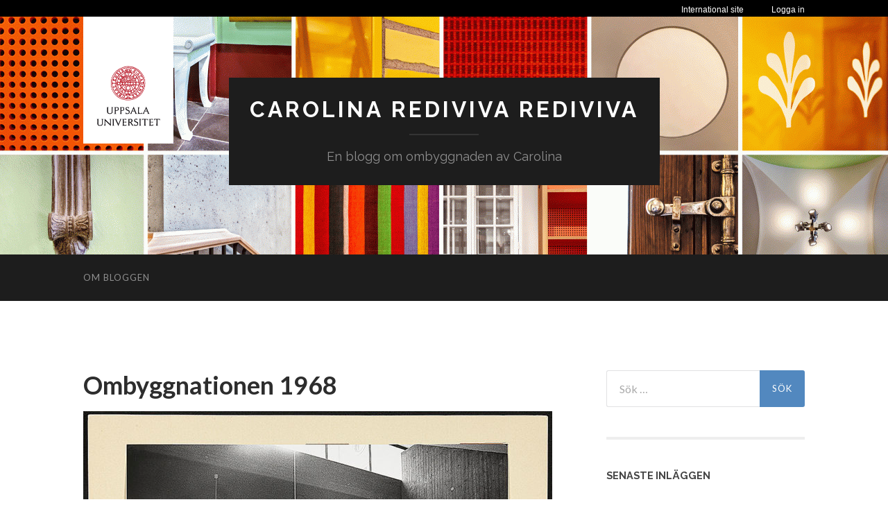

--- FILE ---
content_type: text/html; charset=UTF-8
request_url: https://rediviva.ub.uu.se/2017/11/03/ombyggnationen-1968/
body_size: 12365
content:
<!DOCTYPE html>

<html lang="sv-SE">

	<head>

		<meta http-equiv="content-type" content="text/html" charset="UTF-8" />
		<meta name="viewport" content="width=device-width, initial-scale=1.0" >

		<link rel="profile" href="http://gmpg.org/xfn/11">

		<title>Ombyggnationen 1968 &#8211; Carolina Rediviva Rediviva</title>
<meta name='robots' content='max-image-preview:large' />
	<style>img:is([sizes="auto" i], [sizes^="auto," i]) { contain-intrinsic-size: 3000px 1500px }</style>
	<link rel="alternate" type="application/rss+xml" title="Carolina Rediviva Rediviva &raquo; Webbflöde" href="https://rediviva.ub.uu.se/feed/" />
<link rel="alternate" type="application/rss+xml" title="Carolina Rediviva Rediviva &raquo; Kommentarsflöde" href="https://rediviva.ub.uu.se/comments/feed/" />
<link rel="alternate" type="application/rss+xml" title="Carolina Rediviva Rediviva &raquo; Kommentarsflöde för Ombyggnationen 1968" href="https://rediviva.ub.uu.se/2017/11/03/ombyggnationen-1968/feed/" />
		<!-- This site uses the Google Analytics by MonsterInsights plugin v9.10.1 - Using Analytics tracking - https://www.monsterinsights.com/ -->
		<!-- Observera: MonsterInsights är för närvarande inte konfigurerat på denna webbplats. Webbplatsägaren måste autentisera med Google Analytics i MonsterInsights inställningspanel. -->
					<!-- No tracking code set -->
				<!-- / Google Analytics by MonsterInsights -->
		<script type="text/javascript">
/* <![CDATA[ */
window._wpemojiSettings = {"baseUrl":"https:\/\/s.w.org\/images\/core\/emoji\/16.0.1\/72x72\/","ext":".png","svgUrl":"https:\/\/s.w.org\/images\/core\/emoji\/16.0.1\/svg\/","svgExt":".svg","source":{"concatemoji":"https:\/\/rediviva.ub.uu.se\/wp-includes\/js\/wp-emoji-release.min.js?ver=6.8.3"}};
/*! This file is auto-generated */
!function(s,n){var o,i,e;function c(e){try{var t={supportTests:e,timestamp:(new Date).valueOf()};sessionStorage.setItem(o,JSON.stringify(t))}catch(e){}}function p(e,t,n){e.clearRect(0,0,e.canvas.width,e.canvas.height),e.fillText(t,0,0);var t=new Uint32Array(e.getImageData(0,0,e.canvas.width,e.canvas.height).data),a=(e.clearRect(0,0,e.canvas.width,e.canvas.height),e.fillText(n,0,0),new Uint32Array(e.getImageData(0,0,e.canvas.width,e.canvas.height).data));return t.every(function(e,t){return e===a[t]})}function u(e,t){e.clearRect(0,0,e.canvas.width,e.canvas.height),e.fillText(t,0,0);for(var n=e.getImageData(16,16,1,1),a=0;a<n.data.length;a++)if(0!==n.data[a])return!1;return!0}function f(e,t,n,a){switch(t){case"flag":return n(e,"\ud83c\udff3\ufe0f\u200d\u26a7\ufe0f","\ud83c\udff3\ufe0f\u200b\u26a7\ufe0f")?!1:!n(e,"\ud83c\udde8\ud83c\uddf6","\ud83c\udde8\u200b\ud83c\uddf6")&&!n(e,"\ud83c\udff4\udb40\udc67\udb40\udc62\udb40\udc65\udb40\udc6e\udb40\udc67\udb40\udc7f","\ud83c\udff4\u200b\udb40\udc67\u200b\udb40\udc62\u200b\udb40\udc65\u200b\udb40\udc6e\u200b\udb40\udc67\u200b\udb40\udc7f");case"emoji":return!a(e,"\ud83e\udedf")}return!1}function g(e,t,n,a){var r="undefined"!=typeof WorkerGlobalScope&&self instanceof WorkerGlobalScope?new OffscreenCanvas(300,150):s.createElement("canvas"),o=r.getContext("2d",{willReadFrequently:!0}),i=(o.textBaseline="top",o.font="600 32px Arial",{});return e.forEach(function(e){i[e]=t(o,e,n,a)}),i}function t(e){var t=s.createElement("script");t.src=e,t.defer=!0,s.head.appendChild(t)}"undefined"!=typeof Promise&&(o="wpEmojiSettingsSupports",i=["flag","emoji"],n.supports={everything:!0,everythingExceptFlag:!0},e=new Promise(function(e){s.addEventListener("DOMContentLoaded",e,{once:!0})}),new Promise(function(t){var n=function(){try{var e=JSON.parse(sessionStorage.getItem(o));if("object"==typeof e&&"number"==typeof e.timestamp&&(new Date).valueOf()<e.timestamp+604800&&"object"==typeof e.supportTests)return e.supportTests}catch(e){}return null}();if(!n){if("undefined"!=typeof Worker&&"undefined"!=typeof OffscreenCanvas&&"undefined"!=typeof URL&&URL.createObjectURL&&"undefined"!=typeof Blob)try{var e="postMessage("+g.toString()+"("+[JSON.stringify(i),f.toString(),p.toString(),u.toString()].join(",")+"));",a=new Blob([e],{type:"text/javascript"}),r=new Worker(URL.createObjectURL(a),{name:"wpTestEmojiSupports"});return void(r.onmessage=function(e){c(n=e.data),r.terminate(),t(n)})}catch(e){}c(n=g(i,f,p,u))}t(n)}).then(function(e){for(var t in e)n.supports[t]=e[t],n.supports.everything=n.supports.everything&&n.supports[t],"flag"!==t&&(n.supports.everythingExceptFlag=n.supports.everythingExceptFlag&&n.supports[t]);n.supports.everythingExceptFlag=n.supports.everythingExceptFlag&&!n.supports.flag,n.DOMReady=!1,n.readyCallback=function(){n.DOMReady=!0}}).then(function(){return e}).then(function(){var e;n.supports.everything||(n.readyCallback(),(e=n.source||{}).concatemoji?t(e.concatemoji):e.wpemoji&&e.twemoji&&(t(e.twemoji),t(e.wpemoji)))}))}((window,document),window._wpemojiSettings);
/* ]]> */
</script>
<style id='wp-emoji-styles-inline-css' type='text/css'>

	img.wp-smiley, img.emoji {
		display: inline !important;
		border: none !important;
		box-shadow: none !important;
		height: 1em !important;
		width: 1em !important;
		margin: 0 0.07em !important;
		vertical-align: -0.1em !important;
		background: none !important;
		padding: 0 !important;
	}
</style>
<link rel='stylesheet' id='wp-block-library-css' href='https://rediviva.ub.uu.se/wp-includes/css/dist/block-library/style.min.css?ver=6.8.3' type='text/css' media='all' />
<style id='classic-theme-styles-inline-css' type='text/css'>
/*! This file is auto-generated */
.wp-block-button__link{color:#fff;background-color:#32373c;border-radius:9999px;box-shadow:none;text-decoration:none;padding:calc(.667em + 2px) calc(1.333em + 2px);font-size:1.125em}.wp-block-file__button{background:#32373c;color:#fff;text-decoration:none}
</style>
<style id='global-styles-inline-css' type='text/css'>
:root{--wp--preset--aspect-ratio--square: 1;--wp--preset--aspect-ratio--4-3: 4/3;--wp--preset--aspect-ratio--3-4: 3/4;--wp--preset--aspect-ratio--3-2: 3/2;--wp--preset--aspect-ratio--2-3: 2/3;--wp--preset--aspect-ratio--16-9: 16/9;--wp--preset--aspect-ratio--9-16: 9/16;--wp--preset--color--black: #000000;--wp--preset--color--cyan-bluish-gray: #abb8c3;--wp--preset--color--white: #fff;--wp--preset--color--pale-pink: #f78da7;--wp--preset--color--vivid-red: #cf2e2e;--wp--preset--color--luminous-vivid-orange: #ff6900;--wp--preset--color--luminous-vivid-amber: #fcb900;--wp--preset--color--light-green-cyan: #7bdcb5;--wp--preset--color--vivid-green-cyan: #00d084;--wp--preset--color--pale-cyan-blue: #8ed1fc;--wp--preset--color--vivid-cyan-blue: #0693e3;--wp--preset--color--vivid-purple: #9b51e0;--wp--preset--color--accent: #5288bf;--wp--preset--color--dark-gray: #444;--wp--preset--color--medium-gray: #666;--wp--preset--color--light-gray: #888;--wp--preset--gradient--vivid-cyan-blue-to-vivid-purple: linear-gradient(135deg,rgba(6,147,227,1) 0%,rgb(155,81,224) 100%);--wp--preset--gradient--light-green-cyan-to-vivid-green-cyan: linear-gradient(135deg,rgb(122,220,180) 0%,rgb(0,208,130) 100%);--wp--preset--gradient--luminous-vivid-amber-to-luminous-vivid-orange: linear-gradient(135deg,rgba(252,185,0,1) 0%,rgba(255,105,0,1) 100%);--wp--preset--gradient--luminous-vivid-orange-to-vivid-red: linear-gradient(135deg,rgba(255,105,0,1) 0%,rgb(207,46,46) 100%);--wp--preset--gradient--very-light-gray-to-cyan-bluish-gray: linear-gradient(135deg,rgb(238,238,238) 0%,rgb(169,184,195) 100%);--wp--preset--gradient--cool-to-warm-spectrum: linear-gradient(135deg,rgb(74,234,220) 0%,rgb(151,120,209) 20%,rgb(207,42,186) 40%,rgb(238,44,130) 60%,rgb(251,105,98) 80%,rgb(254,248,76) 100%);--wp--preset--gradient--blush-light-purple: linear-gradient(135deg,rgb(255,206,236) 0%,rgb(152,150,240) 100%);--wp--preset--gradient--blush-bordeaux: linear-gradient(135deg,rgb(254,205,165) 0%,rgb(254,45,45) 50%,rgb(107,0,62) 100%);--wp--preset--gradient--luminous-dusk: linear-gradient(135deg,rgb(255,203,112) 0%,rgb(199,81,192) 50%,rgb(65,88,208) 100%);--wp--preset--gradient--pale-ocean: linear-gradient(135deg,rgb(255,245,203) 0%,rgb(182,227,212) 50%,rgb(51,167,181) 100%);--wp--preset--gradient--electric-grass: linear-gradient(135deg,rgb(202,248,128) 0%,rgb(113,206,126) 100%);--wp--preset--gradient--midnight: linear-gradient(135deg,rgb(2,3,129) 0%,rgb(40,116,252) 100%);--wp--preset--font-size--small: 16px;--wp--preset--font-size--medium: 20px;--wp--preset--font-size--large: 24px;--wp--preset--font-size--x-large: 42px;--wp--preset--font-size--regular: 19px;--wp--preset--font-size--larger: 32px;--wp--preset--spacing--20: 0.44rem;--wp--preset--spacing--30: 0.67rem;--wp--preset--spacing--40: 1rem;--wp--preset--spacing--50: 1.5rem;--wp--preset--spacing--60: 2.25rem;--wp--preset--spacing--70: 3.38rem;--wp--preset--spacing--80: 5.06rem;--wp--preset--shadow--natural: 6px 6px 9px rgba(0, 0, 0, 0.2);--wp--preset--shadow--deep: 12px 12px 50px rgba(0, 0, 0, 0.4);--wp--preset--shadow--sharp: 6px 6px 0px rgba(0, 0, 0, 0.2);--wp--preset--shadow--outlined: 6px 6px 0px -3px rgba(255, 255, 255, 1), 6px 6px rgba(0, 0, 0, 1);--wp--preset--shadow--crisp: 6px 6px 0px rgba(0, 0, 0, 1);}:where(.is-layout-flex){gap: 0.5em;}:where(.is-layout-grid){gap: 0.5em;}body .is-layout-flex{display: flex;}.is-layout-flex{flex-wrap: wrap;align-items: center;}.is-layout-flex > :is(*, div){margin: 0;}body .is-layout-grid{display: grid;}.is-layout-grid > :is(*, div){margin: 0;}:where(.wp-block-columns.is-layout-flex){gap: 2em;}:where(.wp-block-columns.is-layout-grid){gap: 2em;}:where(.wp-block-post-template.is-layout-flex){gap: 1.25em;}:where(.wp-block-post-template.is-layout-grid){gap: 1.25em;}.has-black-color{color: var(--wp--preset--color--black) !important;}.has-cyan-bluish-gray-color{color: var(--wp--preset--color--cyan-bluish-gray) !important;}.has-white-color{color: var(--wp--preset--color--white) !important;}.has-pale-pink-color{color: var(--wp--preset--color--pale-pink) !important;}.has-vivid-red-color{color: var(--wp--preset--color--vivid-red) !important;}.has-luminous-vivid-orange-color{color: var(--wp--preset--color--luminous-vivid-orange) !important;}.has-luminous-vivid-amber-color{color: var(--wp--preset--color--luminous-vivid-amber) !important;}.has-light-green-cyan-color{color: var(--wp--preset--color--light-green-cyan) !important;}.has-vivid-green-cyan-color{color: var(--wp--preset--color--vivid-green-cyan) !important;}.has-pale-cyan-blue-color{color: var(--wp--preset--color--pale-cyan-blue) !important;}.has-vivid-cyan-blue-color{color: var(--wp--preset--color--vivid-cyan-blue) !important;}.has-vivid-purple-color{color: var(--wp--preset--color--vivid-purple) !important;}.has-black-background-color{background-color: var(--wp--preset--color--black) !important;}.has-cyan-bluish-gray-background-color{background-color: var(--wp--preset--color--cyan-bluish-gray) !important;}.has-white-background-color{background-color: var(--wp--preset--color--white) !important;}.has-pale-pink-background-color{background-color: var(--wp--preset--color--pale-pink) !important;}.has-vivid-red-background-color{background-color: var(--wp--preset--color--vivid-red) !important;}.has-luminous-vivid-orange-background-color{background-color: var(--wp--preset--color--luminous-vivid-orange) !important;}.has-luminous-vivid-amber-background-color{background-color: var(--wp--preset--color--luminous-vivid-amber) !important;}.has-light-green-cyan-background-color{background-color: var(--wp--preset--color--light-green-cyan) !important;}.has-vivid-green-cyan-background-color{background-color: var(--wp--preset--color--vivid-green-cyan) !important;}.has-pale-cyan-blue-background-color{background-color: var(--wp--preset--color--pale-cyan-blue) !important;}.has-vivid-cyan-blue-background-color{background-color: var(--wp--preset--color--vivid-cyan-blue) !important;}.has-vivid-purple-background-color{background-color: var(--wp--preset--color--vivid-purple) !important;}.has-black-border-color{border-color: var(--wp--preset--color--black) !important;}.has-cyan-bluish-gray-border-color{border-color: var(--wp--preset--color--cyan-bluish-gray) !important;}.has-white-border-color{border-color: var(--wp--preset--color--white) !important;}.has-pale-pink-border-color{border-color: var(--wp--preset--color--pale-pink) !important;}.has-vivid-red-border-color{border-color: var(--wp--preset--color--vivid-red) !important;}.has-luminous-vivid-orange-border-color{border-color: var(--wp--preset--color--luminous-vivid-orange) !important;}.has-luminous-vivid-amber-border-color{border-color: var(--wp--preset--color--luminous-vivid-amber) !important;}.has-light-green-cyan-border-color{border-color: var(--wp--preset--color--light-green-cyan) !important;}.has-vivid-green-cyan-border-color{border-color: var(--wp--preset--color--vivid-green-cyan) !important;}.has-pale-cyan-blue-border-color{border-color: var(--wp--preset--color--pale-cyan-blue) !important;}.has-vivid-cyan-blue-border-color{border-color: var(--wp--preset--color--vivid-cyan-blue) !important;}.has-vivid-purple-border-color{border-color: var(--wp--preset--color--vivid-purple) !important;}.has-vivid-cyan-blue-to-vivid-purple-gradient-background{background: var(--wp--preset--gradient--vivid-cyan-blue-to-vivid-purple) !important;}.has-light-green-cyan-to-vivid-green-cyan-gradient-background{background: var(--wp--preset--gradient--light-green-cyan-to-vivid-green-cyan) !important;}.has-luminous-vivid-amber-to-luminous-vivid-orange-gradient-background{background: var(--wp--preset--gradient--luminous-vivid-amber-to-luminous-vivid-orange) !important;}.has-luminous-vivid-orange-to-vivid-red-gradient-background{background: var(--wp--preset--gradient--luminous-vivid-orange-to-vivid-red) !important;}.has-very-light-gray-to-cyan-bluish-gray-gradient-background{background: var(--wp--preset--gradient--very-light-gray-to-cyan-bluish-gray) !important;}.has-cool-to-warm-spectrum-gradient-background{background: var(--wp--preset--gradient--cool-to-warm-spectrum) !important;}.has-blush-light-purple-gradient-background{background: var(--wp--preset--gradient--blush-light-purple) !important;}.has-blush-bordeaux-gradient-background{background: var(--wp--preset--gradient--blush-bordeaux) !important;}.has-luminous-dusk-gradient-background{background: var(--wp--preset--gradient--luminous-dusk) !important;}.has-pale-ocean-gradient-background{background: var(--wp--preset--gradient--pale-ocean) !important;}.has-electric-grass-gradient-background{background: var(--wp--preset--gradient--electric-grass) !important;}.has-midnight-gradient-background{background: var(--wp--preset--gradient--midnight) !important;}.has-small-font-size{font-size: var(--wp--preset--font-size--small) !important;}.has-medium-font-size{font-size: var(--wp--preset--font-size--medium) !important;}.has-large-font-size{font-size: var(--wp--preset--font-size--large) !important;}.has-x-large-font-size{font-size: var(--wp--preset--font-size--x-large) !important;}
:where(.wp-block-post-template.is-layout-flex){gap: 1.25em;}:where(.wp-block-post-template.is-layout-grid){gap: 1.25em;}
:where(.wp-block-columns.is-layout-flex){gap: 2em;}:where(.wp-block-columns.is-layout-grid){gap: 2em;}
:root :where(.wp-block-pullquote){font-size: 1.5em;line-height: 1.6;}
</style>
<link rel='stylesheet' id='email-subscribers-css' href='https://rediviva.ub.uu.se/wp-content/plugins/email-subscribers/lite/public/css/email-subscribers-public.css?ver=5.9.11' type='text/css' media='all' />
<link rel='stylesheet' id='hemingway_googleFonts-css' href='//fonts.googleapis.com/css?family=Lato%3A400%2C700%2C400italic%2C700italic%7CRaleway%3A400%2C700' type='text/css' media='all' />
<link rel='stylesheet' id='hemingway_style-css' href='https://rediviva.ub.uu.se/wp-content/themes/hemingway/style.css?ver=2.1.2' type='text/css' media='all' />
<link rel='stylesheet' id='uu-header-css' href='https://rediviva.ub.uu.se/wp-content/themes/hemingway-child/css/uu-header.css?ver=1.0.11' type='text/css' media='all' />
<link rel='stylesheet' id='uu-footer-css' href='https://rediviva.ub.uu.se/wp-content/themes/hemingway-child/css/uu-footer.css?ver=1.0.11' type='text/css' media='all' />
<link rel='stylesheet' id='uu-style-css' href='https://rediviva.ub.uu.se/wp-content/themes/hemingway-child/css/uu-style.css?ver=1.0.11' type='text/css' media='all' />
<script type="text/javascript" src="https://rediviva.ub.uu.se/wp-includes/js/jquery/jquery.min.js?ver=3.7.1" id="jquery-core-js"></script>
<script type="text/javascript" src="https://rediviva.ub.uu.se/wp-includes/js/jquery/jquery-migrate.min.js?ver=3.4.1" id="jquery-migrate-js"></script>
<script type="text/javascript" src="https://rediviva.ub.uu.se/wp-content/themes/hemingway-child/javascript/uu-script.js?ver=1.0.1" id="uu-script-js"></script>
<link rel="https://api.w.org/" href="https://rediviva.ub.uu.se/wp-json/" /><link rel="alternate" title="JSON" type="application/json" href="https://rediviva.ub.uu.se/wp-json/wp/v2/posts/415" /><link rel="EditURI" type="application/rsd+xml" title="RSD" href="https://rediviva.ub.uu.se/xmlrpc.php?rsd" />
<meta name="generator" content="WordPress 6.8.3" />
<link rel="canonical" href="https://rediviva.ub.uu.se/2017/11/03/ombyggnationen-1968/" />
<link rel='shortlink' href='https://rediviva.ub.uu.se/?p=415' />
<link rel="alternate" title="oEmbed (JSON)" type="application/json+oembed" href="https://rediviva.ub.uu.se/wp-json/oembed/1.0/embed?url=https%3A%2F%2Frediviva.ub.uu.se%2F2017%2F11%2F03%2Fombyggnationen-1968%2F" />
<link rel="alternate" title="oEmbed (XML)" type="text/xml+oembed" href="https://rediviva.ub.uu.se/wp-json/oembed/1.0/embed?url=https%3A%2F%2Frediviva.ub.uu.se%2F2017%2F11%2F03%2Fombyggnationen-1968%2F&#038;format=xml" />
<style type="text/css"><!-- Customizer CSS -->::selection { background-color: #5288bf; }.featured-media .sticky-post { background-color: #5288bf; }fieldset legend { background-color: #5288bf; }:root .has-accent-background-color { background-color: #5288bf; }button:hover { background-color: #5288bf; }.button:hover { background-color: #5288bf; }.faux-button:hover { background-color: #5288bf; }a.more-link:hover { background-color: #5288bf; }.wp-block-button__link:hover { background-color: #5288bf; }.is-style-outline .wp-block-button__link.has-accent-color:hover { background-color: #5288bf; }.wp-block-file__button:hover { background-color: #5288bf; }input[type="button"]:hover { background-color: #5288bf; }input[type="reset"]:hover { background-color: #5288bf; }input[type="submit"]:hover { background-color: #5288bf; }.post-tags a:hover { background-color: #5288bf; }.content #respond input[type="submit"]:hover { background-color: #5288bf; }.search-form .search-submit { background-color: #5288bf; }.sidebar .tagcloud a:hover { background-color: #5288bf; }.footer .tagcloud a:hover { background-color: #5288bf; }.is-style-outline .wp-block-button__link.has-accent-color:hover { border-color: #5288bf; }.post-tags a:hover:after { border-right-color: #5288bf; }a { color: #5288bf; }.blog-title a:hover { color: #5288bf; }.blog-menu a:hover { color: #5288bf; }.post-title a:hover { color: #5288bf; }.post-meta a:hover { color: #5288bf; }.blog .format-quote blockquote cite a:hover { color: #5288bf; }:root .has-accent-color { color: #5288bf; }.post-categories a { color: #5288bf; }.post-categories a:hover { color: #5288bf; }.post-nav a:hover { color: #5288bf; }.archive-nav a:hover { color: #5288bf; }.comment-meta-content cite a:hover { color: #5288bf; }.comment-meta-content p a:hover { color: #5288bf; }.comment-actions a:hover { color: #5288bf; }#cancel-comment-reply-link { color: #5288bf; }#cancel-comment-reply-link:hover { color: #5288bf; }.widget-title a { color: #5288bf; }.widget-title a:hover { color: #5288bf; }.widget_text a { color: #5288bf; }.widget_text a:hover { color: #5288bf; }.widget_rss a { color: #5288bf; }.widget_rss a:hover { color: #5288bf; }.widget_archive a { color: #5288bf; }.widget_archive a:hover { color: #5288bf; }.widget_meta a { color: #5288bf; }.widget_meta a:hover { color: #5288bf; }.widget_recent_comments a { color: #5288bf; }.widget_recent_comments a:hover { color: #5288bf; }.widget_pages a { color: #5288bf; }.widget_pages a:hover { color: #5288bf; }.widget_links a { color: #5288bf; }.widget_links a:hover { color: #5288bf; }.widget_recent_entries a { color: #5288bf; }.widget_recent_entries a:hover { color: #5288bf; }.widget_categories a { color: #5288bf; }.widget_categories a:hover { color: #5288bf; }#wp-calendar a { color: #5288bf; }#wp-calendar a:hover { color: #5288bf; }#wp-calendar tfoot a:hover { color: #5288bf; }.wp-calendar-nav a:hover { color: #5288bf; }.widgetmore a { color: #5288bf; }.widgetmore a:hover { color: #5288bf; }</style><!-- /Customizer CSS --><link rel="icon" href="https://rediviva.ub.uu.se/files/2016/08/cropped-400blogg-boksalen-1280x416-32x32.png" sizes="32x32" />
<link rel="icon" href="https://rediviva.ub.uu.se/files/2016/08/cropped-400blogg-boksalen-1280x416-192x192.png" sizes="192x192" />
<link rel="apple-touch-icon" href="https://rediviva.ub.uu.se/files/2016/08/cropped-400blogg-boksalen-1280x416-180x180.png" />
<meta name="msapplication-TileImage" content="https://rediviva.ub.uu.se/files/2016/08/cropped-400blogg-boksalen-1280x416-270x270.png" />

	</head>

	<body class="wp-singular post-template-default single single-post postid-415 single-format-standard wp-theme-hemingway wp-child-theme-hemingway-child">

		
		<div class="big-wrapper">

			<header>

				<div class="uu-ig-section">
					<div class="top-nav-dark">
						<nav class="top-nav-wrap section-inner">
							<div class="top-nav-uu-link-wrap">
								<a href="https://www.uu.se/" class="is-berling top-nav-uu-link" title="Uppsala universitets startsida">
									Uppsala universitet
								</a>
							</div>
							<ul class="top-nav second-level clearfix">
								<li class="first">
									<a href="https://www.uu.se/student" title="Student">
										Student
									</a>
								</li>
								<li class="">
									<a href="https://www.uu.se/alumn" title="Alumn">
										Alumn
									</a>
								</li>
								<li>
									<a href="https://ub.uu.se/?languageId=3" title="Bibliotek">
										Bibliotek
									</a>
								</li>
							</ul>
							<ul class="top-nav first-level is-uppercase clearfix">
								<li class="first ">
									<a href="https://www.uu.se/utbildning" title="Utbildning">
										Utbildning
									</a>
								</li>
								<li class="">
									<a href="https://www.uu.se/forskning" title="Forskning">
										Forskning
									</a>
								</li>
								<li class="">
									<a href="https://www.uu.se/samverkan" title="Samverkan">
										Samverkan
									</a>
								</li>
								<li class="">
									<a href="https://www.uu.se/om-uu" title="Universitetet">
										Universitetet
									</a>
								</li>
							</ul>
						</nav>
					</div>
					<div class="top-stripe">
						<nav class="section-inner top-links clearfix">
							<div class="login" tabindex="0">
								<a href="#" tabindex="-1">Logga in</a>
								<ul class="dropdown">
									<li>
										<a title="Studentportalen" href="https://studentportalen.uu.se/portal/portal/uusp?uusp.doLogin=true&amp;uusp-locale=sv">Studentportalen</a>
									</li>
									<li>
										<a title="Medarbetarportalen" href="https://mp.uu.se">Medarbetarportalen</a>
									</li>
									<li>
										<a title="Alumnnätverket" href="https://www.alumnnatverk.uu.se/portal/public/Default.aspx">Alumnnätverket</a>
									</li>
								</ul>
							</div>
							<a class="changerLink" href="https://www.uu.se/en/">International site</a>
							<img src="//live.webb.uu.se/digitalAssets/242/c_242915-l_3-k_central-menu-button-down.png" class="central-nav-icon down" alt="">
							<img src="//live.webb.uu.se/digitalAssets/242/c_242915-l_3-k_central-menu-button-up.png" class="central-nav-icon up" alt="">
						</nav>
					</div>

				</div><!-- uu-ig-section -->

				<div class="header-cover section bg-dark-light no-padding">
					<div class="section-inner">
						<a href="https://www.uu.se" class="uu-logo">
							<img src="https://rediviva.ub.uu.se/wp-content/themes/hemingway-child/images/uu-logotyp.png" class="uu-logo-image" alt="Uppsala universitet" />
						</a>
					</div>

					
					<div class="header section" style="background-image: url( https://rediviva.ub.uu.se/files/2019/04/cropped-Webbild-nyöppning-blogg.gif );">

						<div class="header-inner section-inner">

							
								<div class="blog-info">

																			<div class="blog-title">
											<a href="https://rediviva.ub.uu.se" rel="home">Carolina Rediviva Rediviva</a>
										</div>
									
																			<p class="blog-description">En blogg om ombyggnaden av Carolina</p>
									
								</div><!-- .blog-info -->

							
						</div><!-- .header-inner -->

					</div><!-- .header -->

				</div><!-- .bg-dark -->

				<div class="navigation section no-padding bg-dark">

					<div class="navigation-inner section-inner group">

						<div class="toggle-container section-inner hidden">

							<button type="button" class="nav-toggle toggle">
								<div class="bar"></div>
								<div class="bar"></div>
								<div class="bar"></div>
								<span class="screen-reader-text">Slå på/av mobilmeny</span>
							</button>

							<button type="button" class="search-toggle toggle">
								<div class="metal"></div>
								<div class="glass"></div>
								<div class="handle"></div>
								<span class="screen-reader-text">Slå på/av sökfält</span>
							</button>

						</div><!-- .toggle-container -->

						<div class="blog-search hidden">
							<form role="search" method="get" class="search-form" action="https://rediviva.ub.uu.se/">
				<label>
					<span class="screen-reader-text">Sök efter:</span>
					<input type="search" class="search-field" placeholder="Sök …" value="" name="s" />
				</label>
				<input type="submit" class="search-submit" value="Sök" />
			</form>						</div><!-- .blog-search -->

						<ul class="blog-menu">
							<li class="page_item page-item-2"><a href="https://rediviva.ub.uu.se/exempelsida/">Om bloggen</a></li>
						 </ul><!-- .blog-menu -->

						 <ul class="mobile-menu">

							<li class="page_item page-item-2"><a href="https://rediviva.ub.uu.se/exempelsida/">Om bloggen</a></li>

						 </ul><!-- .mobile-menu -->

					</div><!-- .navigation-inner -->

				</div><!-- .navigation -->
			</header> <!-- /header -->
<div class="wrapper section-inner group">

	<div class="content left">

		<div class="posts">

			<article id="post-415" class="post-415 post type-post status-publish format-standard has-post-thumbnail hentry category-carolinahistoria">

	<div class="post-header">

		
				<h1 class="post-title entry-title">
											Ombyggnationen 1968									</h1>

				
								
			<figure class="featured-media">

							
					<a href="https://rediviva.ub.uu.se/2017/11/03/ombyggnationen-1968/" rel="bookmark">
						<img width="676" height="529" src="https://rediviva.ub.uu.se/files/2017/11/expeditionen2_1968-676x529.jpg" class="attachment-post-image size-post-image wp-post-image" alt="Bild på expeditionen 1968" decoding="async" fetchpriority="high" srcset="https://rediviva.ub.uu.se/files/2017/11/expeditionen2_1968-676x529.jpg 676w, https://rediviva.ub.uu.se/files/2017/11/expeditionen2_1968-300x235.jpg 300w, https://rediviva.ub.uu.se/files/2017/11/expeditionen2_1968-768x601.jpg 768w, https://rediviva.ub.uu.se/files/2017/11/expeditionen2_1968.jpg 1000w" sizes="(max-width: 676px) 100vw, 676px" />					</a>

					
										
			</figure><!-- .featured-media -->
				
			
			<div class="post-meta">

				<span class="post-date"><a href="https://rediviva.ub.uu.se/2017/11/03/ombyggnationen-1968/">3 november, 2017</a></span>

				<span class="date-sep"> / </span>

				<span class="post-author"><a href="https://rediviva.ub.uu.se/author/lisaj/" title="Inlägg av Lisa Jonsson" rel="author">Lisa Jonsson</a></span>

				
					<span class="date-sep"> / </span>

					<a href="https://rediviva.ub.uu.se/2017/11/03/ombyggnationen-1968/#respond"><span class="comment">Inga kommentarer</span></a>
				
				
			</div><!-- .post-meta -->

			
	</div><!-- .post-header -->

	<div class="post-content entry-content">

		<p>Carolina Rediviva har byggts om förut. Under ombyggnationen 1968 flyttade expeditionen in i den då nybyggda och blivande läsesal C. Ungefär som nu. Fler bilder på C-salen från förr och andra platser i huset kan ses i <a href="http://www.alvin-portal.org/alvin/home.jsf?dswid=3242">Alvin</a>.</p>
<p><em>Carolina Rediviva from the rebuilding 1968. Have a look at other pictures of Carolina Rediviva from the past in <a href="http://www.alvin-portal.org/alvin/home.jsf?dswid=3242">Alvin</a>.</em></p>
<p><img decoding="async" class="aligncenter wp-image-421 size-full" src="https://rediviva.ub.uu.se/files/2017/11/exped1968utlämning.jpg" alt="Bild på expeditionen 1968" width="1000" height="782" srcset="https://rediviva.ub.uu.se/files/2017/11/exped1968utlämning.jpg 1000w, https://rediviva.ub.uu.se/files/2017/11/exped1968utlämning-300x235.jpg 300w, https://rediviva.ub.uu.se/files/2017/11/exped1968utlämning-768x601.jpg 768w, https://rediviva.ub.uu.se/files/2017/11/exped1968utlämning-676x529.jpg 676w" sizes="(max-width: 1000px) 100vw, 1000px" /></p>
<p><img decoding="async" class="aligncenter wp-image-419 size-full" src="https://rediviva.ub.uu.se/files/2017/11/expeditionen1968.jpg" alt="Bild på expeditionen1968" width="1200" height="938" srcset="https://rediviva.ub.uu.se/files/2017/11/expeditionen1968.jpg 1200w, https://rediviva.ub.uu.se/files/2017/11/expeditionen1968-300x235.jpg 300w, https://rediviva.ub.uu.se/files/2017/11/expeditionen1968-768x600.jpg 768w, https://rediviva.ub.uu.se/files/2017/11/expeditionen1968-1024x800.jpg 1024w, https://rediviva.ub.uu.se/files/2017/11/expeditionen1968-676x528.jpg 676w" sizes="(max-width: 1200px) 100vw, 1200px" /></p>

	</div><!-- .post-content -->

	
		<div class="post-meta-bottom">

			
				<p class="post-categories"><span class="category-icon"><span class="front-flap"></span></span> <a href="https://rediviva.ub.uu.se/category/carolinahistoria/" rel="category tag">Carolinahistoria</a></p>

			
			
			
				<nav class="post-nav group">

											<a class="post-nav-older" href="https://rediviva.ub.uu.se/2017/10/31/nej-inget-kaffe-pa-carolina/">
							<h5>Föregående inlägg</h5>
							Nej, inget kaffe på Carolina&#8230;						</a>
					
											<a class="post-nav-newer" href="https://rediviva.ub.uu.se/2017/11/07/buller-och-storande-ljud/">
							<h5>Nästa inlägg</h5>
							Buller och störande ljud						</a>
					
				</nav><!-- .post-nav -->

			
		</div><!-- .post-meta-bottom -->

			<div id="respond" class="comment-respond">
		<h3 id="reply-title" class="comment-reply-title">Lämna ett svar <small><a rel="nofollow" id="cancel-comment-reply-link" href="/2017/11/03/ombyggnationen-1968/#respond" style="display:none;">Avbryt svar</a></small></h3><form action="https://rediviva.ub.uu.se/wp-comments-post.php" method="post" id="commentform" class="comment-form"><p class="comment-notes"><span id="email-notes">Din e-postadress kommer inte publiceras.</span> <span class="required-field-message">Obligatoriska fält är märkta <span class="required">*</span></span></p><p class="comment-form-comment"><label for="comment">Kommentar <span class="required">*</span></label> <textarea id="comment" name="comment" cols="45" rows="8" maxlength="65525" required="required"></textarea></p><p class="comment-form-author"><label for="author">Namn <span class="required">*</span></label> <input id="author" name="author" type="text" value="" size="30" maxlength="245" autocomplete="name" required="required" /></p>
<p class="comment-form-email"><label for="email">E-postadress <span class="required">*</span></label> <input id="email" name="email" type="text" value="" size="30" maxlength="100" aria-describedby="email-notes" autocomplete="email" required="required" /></p>
<p class="comment-form-url"><label for="url">Webbplats</label> <input id="url" name="url" type="text" value="" size="30" maxlength="200" autocomplete="url" /></p>
<p class="comment-form-cookies-consent"><input id="wp-comment-cookies-consent" name="wp-comment-cookies-consent" type="checkbox" value="yes" /> <label for="wp-comment-cookies-consent">Spara mitt namn, min e-postadress och webbplats i denna webbläsare till nästa gång jag skriver en kommentar.</label></p>
<p class="form-submit"><input name="submit" type="submit" id="submit" class="submit" value="Publicera kommentar" /> <input type='hidden' name='comment_post_ID' value='415' id='comment_post_ID' />
<input type='hidden' name='comment_parent' id='comment_parent' value='0' />
</p><p style="display: none;"><input type="hidden" id="akismet_comment_nonce" name="akismet_comment_nonce" value="9d558b69e0" /></p><p style="display: none !important;" class="akismet-fields-container" data-prefix="ak_"><label>&#916;<textarea name="ak_hp_textarea" cols="45" rows="8" maxlength="100"></textarea></label><input type="hidden" id="ak_js_1" name="ak_js" value="246"/><script>document.getElementById( "ak_js_1" ).setAttribute( "value", ( new Date() ).getTime() );</script></p></form>	</div><!-- #respond -->
	
</article><!-- .post -->
		</div><!-- .posts -->

	</div><!-- .content -->

	
	<div class="sidebar right" role="complementary">
		<div id="search-2" class="widget widget_search"><div class="widget-content"><form role="search" method="get" class="search-form" action="https://rediviva.ub.uu.se/">
				<label>
					<span class="screen-reader-text">Sök efter:</span>
					<input type="search" class="search-field" placeholder="Sök …" value="" name="s" />
				</label>
				<input type="submit" class="search-submit" value="Sök" />
			</form></div></div>
		<div id="recent-posts-2" class="widget widget_recent_entries"><div class="widget-content">
		<h3 class="widget-title">Senaste inläggen</h3>
		<ul>
											<li>
					<a href="https://rediviva.ub.uu.se/2019/10/18/carolina-rediviva-byggnaden-200-ar/">Carolina Rediviva-byggnaden 200 år!</a>
									</li>
											<li>
					<a href="https://rediviva.ub.uu.se/2019/08/24/antligen-oppet-till-21/">Äntligen öppet till 21!</a>
									</li>
											<li>
					<a href="https://rediviva.ub.uu.se/2019/07/08/soprum-med-stil/">Soprum med stil</a>
									</li>
											<li>
					<a href="https://rediviva.ub.uu.se/2019/06/13/nu-oppnar-utstallningen/">Nu öppnar utställningen!</a>
									</li>
											<li>
					<a href="https://rediviva.ub.uu.se/2019/06/03/kara-anvandare-dear-users/">Kära användare / Dear users</a>
									</li>
					</ul>

		</div></div><div id="email-subscribers-form-2" class="widget widget_email-subscribers-form"><div class="widget-content"><h3 class="widget-title"> Prenumerera på nya inlägg! </h3><div class="emaillist" id="es_form_f1-n1"><form action="/2017/11/03/ombyggnationen-1968/#es_form_f1-n1" method="post" class="es_subscription_form es_shortcode_form  es_ajax_subscription_form" id="es_subscription_form_6968aabc940bd" data-source="ig-es" data-form-id="1"><div class="es-field-wrap"><label>Name<br /><input type="text" name="esfpx_name" class="ig_es_form_field_name" placeholder="" value="" /></label></div><div class="es-field-wrap ig-es-form-field"><label class="es-field-label">Email*<br /><input class="es_required_field es_txt_email ig_es_form_field_email ig-es-form-input" type="email" name="esfpx_email" value="" placeholder="" required="required" /></label></div><input type="hidden" name="esfpx_lists[]" value="4f0892217c6b" /><input type="hidden" name="esfpx_form_id" value="1" /><input type="hidden" name="es" value="subscribe" />
			<input type="hidden" name="esfpx_es_form_identifier" value="f1-n1" />
			<input type="hidden" name="esfpx_es_email_page" value="415" />
			<input type="hidden" name="esfpx_es_email_page_url" value="https://rediviva.ub.uu.se/2017/11/03/ombyggnationen-1968/" />
			<input type="hidden" name="esfpx_status" value="Unconfirmed" />
			<input type="hidden" name="esfpx_es-subscribe" id="es-subscribe-6968aabc940bd" value="fdf1ac90dc" />
			<label style="position:absolute;top:-99999px;left:-99999px;z-index:-99;" aria-hidden="true"><span hidden>Please leave this field empty.</span><input type="email" name="esfpx_es_hp_email" class="es_required_field" tabindex="-1" autocomplete="-1" value="" /></label><input type="submit" name="submit" class="es_subscription_form_submit es_submit_button es_textbox_button" id="es_subscription_form_submit_6968aabc940bd" value="Subscribe" /><span class="es_spinner_image" id="spinner-image"><img src="https://rediviva.ub.uu.se/wp-content/plugins/email-subscribers/lite/public/images/spinner.gif" alt="Loading" /></span></form><span class="es_subscription_message " id="es_subscription_message_6968aabc940bd" role="alert" aria-live="assertive"></span></div></div></div><div id="tag_cloud-2" class="widget widget_tag_cloud"><div class="widget-content"><h3 class="widget-title">Taggar</h3><div class="tagcloud"><a href="https://rediviva.ub.uu.se/tag/a-salen/" class="tag-cloud-link tag-link-67 tag-link-position-1" style="font-size: 8pt;" aria-label="A-salen (1 objekt)">A-salen</a>
<a href="https://rediviva.ub.uu.se/tag/avhandlingar/" class="tag-cloud-link tag-link-24 tag-link-position-2" style="font-size: 8pt;" aria-label="avhandlingar (1 objekt)">avhandlingar</a>
<a href="https://rediviva.ub.uu.se/tag/avhandlingsproduktion/" class="tag-cloud-link tag-link-25 tag-link-position-3" style="font-size: 8pt;" aria-label="avhandlingsproduktion (1 objekt)">avhandlingsproduktion</a>
<a href="https://rediviva.ub.uu.se/tag/blogg/" class="tag-cloud-link tag-link-41 tag-link-position-4" style="font-size: 8pt;" aria-label="blogg (1 objekt)">blogg</a>
<a href="https://rediviva.ub.uu.se/tag/buller-och-storande-ljud/" class="tag-cloud-link tag-link-43 tag-link-position-5" style="font-size: 14.3pt;" aria-label="buller och störande ljud (2 objekt)">buller och störande ljud</a>
<a href="https://rediviva.ub.uu.se/tag/butik/" class="tag-cloud-link tag-link-81 tag-link-position-6" style="font-size: 8pt;" aria-label="butik (1 objekt)">butik</a>
<a href="https://rediviva.ub.uu.se/tag/c-salen/" class="tag-cloud-link tag-link-44 tag-link-position-7" style="font-size: 22pt;" aria-label="c-salen (4 objekt)">c-salen</a>
<a href="https://rediviva.ub.uu.se/tag/cafe/" class="tag-cloud-link tag-link-21 tag-link-position-8" style="font-size: 18.5pt;" aria-label="café (3 objekt)">café</a>
<a href="https://rediviva.ub.uu.se/tag/datasal/" class="tag-cloud-link tag-link-48 tag-link-position-9" style="font-size: 8pt;" aria-label="datasal (1 objekt)">datasal</a>
<a href="https://rediviva.ub.uu.se/tag/datorer/" class="tag-cloud-link tag-link-47 tag-link-position-10" style="font-size: 8pt;" aria-label="datorer (1 objekt)">datorer</a>
<a href="https://rediviva.ub.uu.se/tag/digital-bild/" class="tag-cloud-link tag-link-57 tag-link-position-11" style="font-size: 8pt;" aria-label="Digital bild (1 objekt)">Digital bild</a>
<a href="https://rediviva.ub.uu.se/tag/engelskaparken/" class="tag-cloud-link tag-link-26 tag-link-position-12" style="font-size: 8pt;" aria-label="Engelskaparken (1 objekt)">Engelskaparken</a>
<a href="https://rediviva.ub.uu.se/tag/entrehallen/" class="tag-cloud-link tag-link-62 tag-link-position-13" style="font-size: 8pt;" aria-label="entréhallen (1 objekt)">entréhallen</a>
<a href="https://rediviva.ub.uu.se/tag/facebook/" class="tag-cloud-link tag-link-9 tag-link-position-14" style="font-size: 8pt;" aria-label="facebook (1 objekt)">facebook</a>
<a href="https://rediviva.ub.uu.se/tag/gruppstudieplatser/" class="tag-cloud-link tag-link-45 tag-link-position-15" style="font-size: 8pt;" aria-label="gruppstudieplatser (1 objekt)">gruppstudieplatser</a>
<a href="https://rediviva.ub.uu.se/tag/helgtider/" class="tag-cloud-link tag-link-77 tag-link-position-16" style="font-size: 8pt;" aria-label="helgtider (1 objekt)">helgtider</a>
<a href="https://rediviva.ub.uu.se/tag/helgoppet/" class="tag-cloud-link tag-link-16 tag-link-position-17" style="font-size: 8pt;" aria-label="helgöppet (1 objekt)">helgöppet</a>
<a href="https://rediviva.ub.uu.se/tag/informationstjanst/" class="tag-cloud-link tag-link-73 tag-link-position-18" style="font-size: 8pt;" aria-label="informationstjänst (1 objekt)">informationstjänst</a>
<a href="https://rediviva.ub.uu.se/tag/instagram/" class="tag-cloud-link tag-link-10 tag-link-position-19" style="font-size: 8pt;" aria-label="instagram (1 objekt)">instagram</a>
<a href="https://rediviva.ub.uu.se/tag/invigning/" class="tag-cloud-link tag-link-75 tag-link-position-20" style="font-size: 8pt;" aria-label="invigning (1 objekt)">invigning</a>
<a href="https://rediviva.ub.uu.se/tag/kaffe/" class="tag-cloud-link tag-link-19 tag-link-position-21" style="font-size: 14.3pt;" aria-label="kaffe (2 objekt)">kaffe</a>
<a href="https://rediviva.ub.uu.se/tag/kaffeautomat/" class="tag-cloud-link tag-link-20 tag-link-position-22" style="font-size: 8pt;" aria-label="kaffeautomat (1 objekt)">kaffeautomat</a>
<a href="https://rediviva.ub.uu.se/tag/kart-och-bildlasesalen/" class="tag-cloud-link tag-link-56 tag-link-position-23" style="font-size: 8pt;" aria-label="kart-och bildläsesalen (1 objekt)">kart-och bildläsesalen</a>
<a href="https://rediviva.ub.uu.se/tag/kartor/" class="tag-cloud-link tag-link-55 tag-link-position-24" style="font-size: 8pt;" aria-label="kartor (1 objekt)">kartor</a>
<a href="https://rediviva.ub.uu.se/tag/kulturarv/" class="tag-cloud-link tag-link-28 tag-link-position-25" style="font-size: 8pt;" aria-label="kulturarv (1 objekt)">kulturarv</a>
<a href="https://rediviva.ub.uu.se/tag/kulturnatten/" class="tag-cloud-link tag-link-71 tag-link-position-26" style="font-size: 8pt;" aria-label="kulturnatten (1 objekt)">kulturnatten</a>
<a href="https://rediviva.ub.uu.se/tag/kursbocker/" class="tag-cloud-link tag-link-83 tag-link-position-27" style="font-size: 8pt;" aria-label="Kursböcker (1 objekt)">Kursböcker</a>
<a href="https://rediviva.ub.uu.se/tag/lucia/" class="tag-cloud-link tag-link-65 tag-link-position-28" style="font-size: 8pt;" aria-label="Lucia (1 objekt)">Lucia</a>
<a href="https://rediviva.ub.uu.se/tag/lasesalar/" class="tag-cloud-link tag-link-15 tag-link-position-29" style="font-size: 8pt;" aria-label="läsesalar (1 objekt)">läsesalar</a>
<a href="https://rediviva.ub.uu.se/tag/lasplatser/" class="tag-cloud-link tag-link-13 tag-link-position-30" style="font-size: 8pt;" aria-label="läsplatser (1 objekt)">läsplatser</a>
<a href="https://rediviva.ub.uu.se/tag/mikrofilm/" class="tag-cloud-link tag-link-54 tag-link-position-31" style="font-size: 8pt;" aria-label="mikrofilm (1 objekt)">mikrofilm</a>
<a href="https://rediviva.ub.uu.se/tag/mikrovagsugnar/" class="tag-cloud-link tag-link-23 tag-link-position-32" style="font-size: 14.3pt;" aria-label="mikrovågsugnar (2 objekt)">mikrovågsugnar</a>
<a href="https://rediviva.ub.uu.se/tag/omflyttningar/" class="tag-cloud-link tag-link-53 tag-link-position-33" style="font-size: 8pt;" aria-label="Omflyttningar (1 objekt)">Omflyttningar</a>
<a href="https://rediviva.ub.uu.se/tag/passagen/" class="tag-cloud-link tag-link-85 tag-link-position-34" style="font-size: 8pt;" aria-label="Passagen (1 objekt)">Passagen</a>
<a href="https://rediviva.ub.uu.se/tag/pentry/" class="tag-cloud-link tag-link-22 tag-link-position-35" style="font-size: 14.3pt;" aria-label="pentry (2 objekt)">pentry</a>
<a href="https://rediviva.ub.uu.se/tag/silverbibeln/" class="tag-cloud-link tag-link-29 tag-link-position-36" style="font-size: 14.3pt;" aria-label="silverbibeln (2 objekt)">silverbibeln</a>
<a href="https://rediviva.ub.uu.se/tag/speciallasesalen/" class="tag-cloud-link tag-link-14 tag-link-position-37" style="font-size: 14.3pt;" aria-label="specialläsesalen (2 objekt)">specialläsesalen</a>
<a href="https://rediviva.ub.uu.se/tag/stangning/" class="tag-cloud-link tag-link-79 tag-link-position-38" style="font-size: 8pt;" aria-label="stängning (1 objekt)">stängning</a>
<a href="https://rediviva.ub.uu.se/tag/sokdatorer/" class="tag-cloud-link tag-link-49 tag-link-position-39" style="font-size: 8pt;" aria-label="sökdatorer (1 objekt)">sökdatorer</a>
<a href="https://rediviva.ub.uu.se/tag/utstallning/" class="tag-cloud-link tag-link-27 tag-link-position-40" style="font-size: 22pt;" aria-label="utställning (4 objekt)">utställning</a>
<a href="https://rediviva.ub.uu.se/tag/valborg/" class="tag-cloud-link tag-link-52 tag-link-position-41" style="font-size: 14.3pt;" aria-label="Valborg (2 objekt)">Valborg</a>
<a href="https://rediviva.ub.uu.se/tag/www-ub-uu-seombyggnad-carolina/" class="tag-cloud-link tag-link-11 tag-link-position-42" style="font-size: 8pt;" aria-label="www.ub.uu.se/ombyggnad-carolina (1 objekt)">www.ub.uu.se/ombyggnad-carolina</a>
<a href="https://rediviva.ub.uu.se/tag/oppet-enligt-overenskommelse/" class="tag-cloud-link tag-link-17 tag-link-position-43" style="font-size: 8pt;" aria-label="öppet enligt överenskommelse (1 objekt)">öppet enligt överenskommelse</a>
<a href="https://rediviva.ub.uu.se/tag/oppettider/" class="tag-cloud-link tag-link-5 tag-link-position-44" style="font-size: 22pt;" aria-label="öppettider (4 objekt)">öppettider</a>
<a href="https://rediviva.ub.uu.se/tag/oronproppar/" class="tag-cloud-link tag-link-50 tag-link-position-45" style="font-size: 14.3pt;" aria-label="öronproppar (2 objekt)">öronproppar</a></div>
</div></div><div id="categories-3" class="widget widget_categories"><div class="widget-content"><h3 class="widget-title">Kategorier</h3>
			<ul>
					<li class="cat-item cat-item-60"><a href="https://rediviva.ub.uu.se/category/behind-the-scenes/">Behind the scenes</a>
</li>
	<li class="cat-item cat-item-42"><a href="https://rediviva.ub.uu.se/category/buller/">Buller</a>
</li>
	<li class="cat-item cat-item-69"><a href="https://rediviva.ub.uu.se/category/carolinahistoria/">Carolinahistoria</a>
</li>
	<li class="cat-item cat-item-61"><a href="https://rediviva.ub.uu.se/category/hur-blir-det-sen-da/">Hur blir det sen då?</a>
</li>
	<li class="cat-item cat-item-12"><a href="https://rediviva.ub.uu.se/category/lasplatser/">Läsplatser</a>
</li>
	<li class="cat-item cat-item-1"><a href="https://rediviva.ub.uu.se/category/okategoriserade/">Okategoriserade</a>
</li>
	<li class="cat-item cat-item-18"><a href="https://rediviva.ub.uu.se/category/omflyttningar/">Omflyttningar</a>
</li>
	<li class="cat-item cat-item-33"><a href="https://rediviva.ub.uu.se/category/service-i-huset/">Service i huset</a>
</li>
	<li class="cat-item cat-item-3"><a href="https://rediviva.ub.uu.se/category/service-pa-andra-bibliotek/">Service på andra bibliotek</a>
</li>
	<li class="cat-item cat-item-59"><a href="https://rediviva.ub.uu.se/category/silverbibeln/">Silverbibeln</a>
</li>
	<li class="cat-item cat-item-63"><a href="https://rediviva.ub.uu.se/category/tillganglighet/">Tillgänglighet</a>
</li>
	<li class="cat-item cat-item-58"><a href="https://rediviva.ub.uu.se/category/utstallningssalen/">Utställningssalen</a>
</li>
	<li class="cat-item cat-item-2"><a href="https://rediviva.ub.uu.se/category/oppettider/">Öppettider</a>
</li>
			</ul>

			</div></div><div id="text-3" class="widget widget_text"><div class="widget-content"><h3 class="widget-title">Länkar</h3>			<div class="textwidget"><A HREF="http://www.uu.se">Uppsala universitet</A> 
<p>
<p>
<A HREF="http://www.ub.uu.se">Uppsala universitetsbibliotek</A> 
<p>
<A HREF="http://www.ub.uu.se/oppettider-och-adresser">Öppettider och adresser till biblioteken inom Uppsala universitetsbibliotek</A> </div>
		</div></div>	</div><!-- .sidebar -->
	

</div><!-- .wrapper -->

		<footer class="footer section large-padding bg-dark">
			
			<div class="footer-inner section-inner">
			
								
					<div class="column column-1 left">
					
						<div class="widgets">
				
							<div id="text-2" class="widget widget_text"><div class="widget-content"><h3 class="widget-title">Länkar</h3>			<div class="textwidget"><A HREF="http://www.uu.se">Uppsala universitet</A> 
<p>
<p>
<A HREF="http://www.ub.uu.se">Uppsala universitetsbibliotek</A> 
<p>
<A HREF="http://www.ub.uu.se/oppettider-och-adresser">Öppettider och adresser till biblioteken inom Uppsala universitetsbibliotek</A> 
</div>
		</div></div>												
						</div>
						
					</div>
					
				 <!-- /footer-a -->
					
								
					<div class="column column-2 left">
					
						<div class="widgets">
				
							<div id="categories-2" class="widget widget_categories"><div class="widget-content"><h3 class="widget-title">Kategorier</h3>
			<ul>
					<li class="cat-item cat-item-60"><a href="https://rediviva.ub.uu.se/category/behind-the-scenes/">Behind the scenes</a>
</li>
	<li class="cat-item cat-item-42"><a href="https://rediviva.ub.uu.se/category/buller/">Buller</a>
</li>
	<li class="cat-item cat-item-69"><a href="https://rediviva.ub.uu.se/category/carolinahistoria/">Carolinahistoria</a>
</li>
	<li class="cat-item cat-item-61"><a href="https://rediviva.ub.uu.se/category/hur-blir-det-sen-da/">Hur blir det sen då?</a>
</li>
	<li class="cat-item cat-item-12"><a href="https://rediviva.ub.uu.se/category/lasplatser/">Läsplatser</a>
</li>
	<li class="cat-item cat-item-1"><a href="https://rediviva.ub.uu.se/category/okategoriserade/">Okategoriserade</a>
</li>
	<li class="cat-item cat-item-18"><a href="https://rediviva.ub.uu.se/category/omflyttningar/">Omflyttningar</a>
</li>
	<li class="cat-item cat-item-33"><a href="https://rediviva.ub.uu.se/category/service-i-huset/">Service i huset</a>
</li>
	<li class="cat-item cat-item-3"><a href="https://rediviva.ub.uu.se/category/service-pa-andra-bibliotek/">Service på andra bibliotek</a>
</li>
	<li class="cat-item cat-item-59"><a href="https://rediviva.ub.uu.se/category/silverbibeln/">Silverbibeln</a>
</li>
	<li class="cat-item cat-item-63"><a href="https://rediviva.ub.uu.se/category/tillganglighet/">Tillgänglighet</a>
</li>
	<li class="cat-item cat-item-58"><a href="https://rediviva.ub.uu.se/category/utstallningssalen/">Utställningssalen</a>
</li>
	<li class="cat-item cat-item-2"><a href="https://rediviva.ub.uu.se/category/oppettider/">Öppettider</a>
</li>
			</ul>

			</div></div>												
						</div> <!-- /widgets -->
						
					</div>
					
				 <!-- /footer-b -->
									
								
					<div class="column column-3 left">
				
						<div class="widgets">
				
							<div id="archives-2" class="widget widget_archive"><div class="widget-content"><h3 class="widget-title">Arkiv</h3>
			<ul>
					<li><a href='https://rediviva.ub.uu.se/2019/10/'>oktober 2019</a></li>
	<li><a href='https://rediviva.ub.uu.se/2019/08/'>augusti 2019</a></li>
	<li><a href='https://rediviva.ub.uu.se/2019/07/'>juli 2019</a></li>
	<li><a href='https://rediviva.ub.uu.se/2019/06/'>juni 2019</a></li>
	<li><a href='https://rediviva.ub.uu.se/2019/05/'>maj 2019</a></li>
	<li><a href='https://rediviva.ub.uu.se/2019/04/'>april 2019</a></li>
	<li><a href='https://rediviva.ub.uu.se/2019/03/'>mars 2019</a></li>
	<li><a href='https://rediviva.ub.uu.se/2018/12/'>december 2018</a></li>
	<li><a href='https://rediviva.ub.uu.se/2018/11/'>november 2018</a></li>
	<li><a href='https://rediviva.ub.uu.se/2018/08/'>augusti 2018</a></li>
	<li><a href='https://rediviva.ub.uu.se/2018/06/'>juni 2018</a></li>
	<li><a href='https://rediviva.ub.uu.se/2018/05/'>maj 2018</a></li>
	<li><a href='https://rediviva.ub.uu.se/2018/04/'>april 2018</a></li>
	<li><a href='https://rediviva.ub.uu.se/2018/02/'>februari 2018</a></li>
	<li><a href='https://rediviva.ub.uu.se/2018/01/'>januari 2018</a></li>
	<li><a href='https://rediviva.ub.uu.se/2017/12/'>december 2017</a></li>
	<li><a href='https://rediviva.ub.uu.se/2017/11/'>november 2017</a></li>
	<li><a href='https://rediviva.ub.uu.se/2017/10/'>oktober 2017</a></li>
	<li><a href='https://rediviva.ub.uu.se/2017/09/'>september 2017</a></li>
	<li><a href='https://rediviva.ub.uu.se/2017/07/'>juli 2017</a></li>
	<li><a href='https://rediviva.ub.uu.se/2017/06/'>juni 2017</a></li>
	<li><a href='https://rediviva.ub.uu.se/2017/05/'>maj 2017</a></li>
	<li><a href='https://rediviva.ub.uu.se/2017/04/'>april 2017</a></li>
	<li><a href='https://rediviva.ub.uu.se/2017/03/'>mars 2017</a></li>
	<li><a href='https://rediviva.ub.uu.se/2017/02/'>februari 2017</a></li>
	<li><a href='https://rediviva.ub.uu.se/2017/01/'>januari 2017</a></li>
	<li><a href='https://rediviva.ub.uu.se/2016/11/'>november 2016</a></li>
			</ul>

			</div></div><div id="rssiconwidget-2" class="widget widget_rssiconwidget"><div class="widget-content"><a href="https://rediviva.ub.uu.se/feed/" style="color: #5288bf; padding: 5px 0px 5px 15px; background: url('https://rediviva.ub.uu.se/wp-content/plugins/rss-icon-widget/icons/feed-icon-10x10.png') no-repeat 0 50%;">Subscribe via RSS</a></div></div>												
						</div> <!-- /widgets -->
						
					</div>
					
				 <!-- /footer-c -->
				
				<div class="clear"></div>
			
			</div> <!-- /footer-inner -->

			<!-- UU Footer -->

			<div class="uu-ig-section uu-ig-footer">

				<div class="footer-stripe"></div>

				<div class="footer-site-information">
					<div class="row">
						<span class="footer-site-entry">
							© Uppsala universitet
							<span class="separator"></span>
						</span>
						<span class="footer-site-entry">
							Telefon: <span class="tel">018-471 00 00</span> 
							<span class="separator"></span>
						</span>
						<span class="footer-site-entry">
							Box 256, 751 05 Uppsala
						</span>
						<span class="footer-site-entry">
							Organisationsnummer: 202100-2932
							<span class="separator"></span>
						</span>
						<span class="footer-site-entry">
							Momsregistreringsnummer: SE202100293201
						</span>
					</div>
				</div>

				<a href="#top" class="footer-goto-top tothetop">
					<span class="has-up-arrow">Gå till toppen av sidan</span>
				</a>
			</div>
		
		</footer> <!-- /footer -->


		
		
	</div> <!-- /big-wrapper -->

	<script type="speculationrules">
{"prefetch":[{"source":"document","where":{"and":[{"href_matches":"\/*"},{"not":{"href_matches":["\/wp-*.php","\/wp-admin\/*","\/files\/*","\/wp-content\/*","\/wp-content\/plugins\/*","\/wp-content\/themes\/hemingway-child\/*","\/wp-content\/themes\/hemingway\/*","\/*\\?(.+)"]}},{"not":{"selector_matches":"a[rel~=\"nofollow\"]"}},{"not":{"selector_matches":".no-prefetch, .no-prefetch a"}}]},"eagerness":"conservative"}]}
</script>
<script type="text/javascript" id="email-subscribers-js-extra">
/* <![CDATA[ */
var es_data = {"messages":{"es_empty_email_notice":"Please enter email address","es_rate_limit_notice":"You need to wait for some time before subscribing again","es_single_optin_success_message":"Successfully Subscribed.","es_email_exists_notice":"Email Address already exists!","es_unexpected_error_notice":"Oops.. Unexpected error occurred.","es_invalid_email_notice":"Invalid email address","es_try_later_notice":"Please try after some time"},"es_ajax_url":"https:\/\/rediviva.ub.uu.se\/wp-admin\/admin-ajax.php"};
/* ]]> */
</script>
<script type="text/javascript" src="https://rediviva.ub.uu.se/wp-content/plugins/email-subscribers/lite/public/js/email-subscribers-public.js?ver=5.9.11" id="email-subscribers-js"></script>
<script type="text/javascript" src="https://rediviva.ub.uu.se/wp-content/themes/hemingway/assets/js/global.js?ver=2.1.2" id="hemingway_global-js"></script>
<script type="text/javascript" src="https://rediviva.ub.uu.se/wp-includes/js/comment-reply.min.js?ver=6.8.3" id="comment-reply-js" async="async" data-wp-strategy="async"></script>
<script defer type="text/javascript" src="https://rediviva.ub.uu.se/wp-content/plugins/akismet/_inc/akismet-frontend.js?ver=1765810983" id="akismet-frontend-js"></script>

</body>
</html>